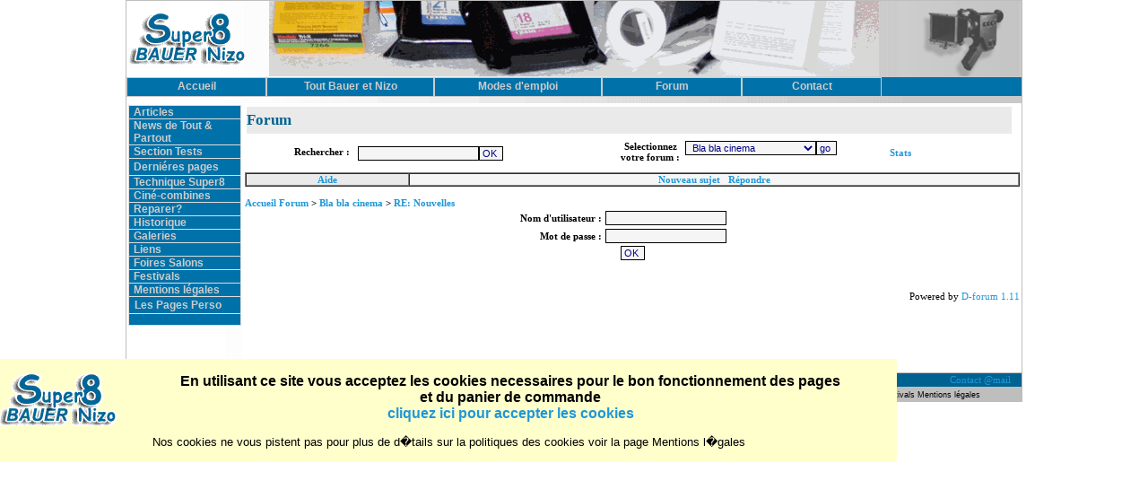

--- FILE ---
content_type: text/html; charset=UTF-8
request_url: https://cine-super8.net/index.php?pg=nav&page=effacer&boardid=1&postid=7096
body_size: 4264
content:
<!DOCTYPE HTML PUBLIC "-//W3C//DTD HTML 4.01 Transitional//EN">
	<html>
	<head>
	<meta http-equiv="Content-Type" content="text/html;charset=utf-8">    
	<title>Forum du Super8, des cameras et projecteurs Bauer Nizo Braun  </title>
	<meta http-equiv="Page-Enter" content="revealTrans(Duration=0,Transition=1)">
	<link rel="shortcut icon" href="https://www.cine-super8.net/favicon.ico">
	<META NAME="keywords" CONTENT="Nouvelles du super8,cinema amateur,utiliser le super 8,aide au tournage, astuces, conseils cameras,Nizo,Bauer,cinema reparations,reparations super8,vente super8, occasions, csve,reparateur cameras,reparateur super8,Super-8,movie,camera,super8mm,super-8mm,films super8,pellicules, Ekta64, Chrome 40, Kodachrome40, cine camera,lampes, lampe projecteur, dichroique, p30, lampe a miroir, projecteurs,projecteurs cin�ma,projecteurs super8">  
	<META NAME="Description" CONTENT="Des discussions sur le Super8 Nouvelles Infos Films aide super8 Bauer et Nizo, Films Kodak Wittner, Lampes">
	<META NAME="Robots" CONTENT="index,follow">
	<META NAME="Revisit-After" CONTENT="14 days">
	<META NAME="Language" CONTENT="fr">
	<meta name="google-site-verification" content="FDD9YG1wUKZ51J70B0QrGRBQ_8rgCNKeFXESJ8ssGzg" />			
	<link rel="StyleSheet" type="text/css" href="style.css">
	</head>	
	<script language="javascript">
		  function change(obj, color)
			{   obj.style.background = color ;
	 		}
		function ipop(im)
		{window.open('ipop.php?im='+im+'','popa','scrollbars=0,width=100,height=100,left=0,top=0');
		}	
	</script>
	  <script language="javascript" src="comuns/mensaje.js"></script>  

	
	
<body  bgcolor="#BEBEBE"  rightmargin="0" leftmargin="0" marginwidth="0" >
<center>
<div id=a style="visibility:hidden; position:absolute;top:85px;left:130px"></div>
<div id=b style="visibility:hidden; position:absolute;top:160px;left:500px"></div>
<div id=c style="visibility:hidden; position:absolute;top:500px;left:500px"></div>
 <table width="1000"border="0" cellpadding="0" cellspacing="1" bgcolor="#BEBEBE" >
	<TR>
		<TD bgcolor="#BEBEBE">
			<table width="100%" border="0" cellpadding="0" cellspacing="0"bgcolor="#BEBEBE" background="images/fondgis.png">
			  	<tr valign="top">
					<td>
				 
			<TABLE width="100%" cellpadding="0" cellspacing="0" border="0">                    
                  <TR>                                    
                    <TD width="135" valign="middle" align="center">                                                  
                      <IMG src="images/logo.png" border="0" width="135" height="58" alt="logo" ></TD>                                    
                    <TD valign="bottom" width="480" align="center">
                        			 <IMG src="images/bando.gif" border="0" width="680" height="85" alt="bandeau" >

                     </TD>			                                    
                    <TD width="135" valign="middle" align="center">                                                  
                      <IMG src="images/camera.png" border="0" width="135" height="84" alt="logo" ></TD>                    
                  </TR>
                <tr><td colspan="3" align=center>
<!--<div id=perfo></div>-->
<ul id=navi>
<li id=perfo></li>
<li id='nav0'><a  href="index.php?pagep=Accueil&ordpp=1" title=" Page Accueil"><b>Accueil</b></a></li>
<!-- <li id='nav0'><a href="index.php?pg=produits&prod=Films+Super8" title=" Les Films Super8 en vente "><b>Films Super8</b></a></li>-->
<li id='nav1'><a href="index.php?ordpp=A&select=1&pg=lprods" title=" La Base des Produits Bauer et Nizo"><b>Tout Bauer et Nizo</b></a></li>
<li id='nav1'><a href="index.php?ordpp=M&select=1&pg=mde" title=" Les Modes d'Emploi Super8 "><b>Modes d'emploi</b></a></li>
<li id='nav0'><a href="index.php?pg=Forum" title=" Forum"><b>Forum </b></a></li>
<li id='nav0'><a href="index.php?pg=ecrire&pagep=ecrire" title="Nous ecrire"><b>Contact</b></a></li>
</ul><div id=perfo></div>
</td></tr>	        
                </TABLE>
					</td>	
				</tr>
				 <tr valign="top">
				 	<TD valign="top">  
				   		<table width="100%" border="0" cellpadding="2" cellspacing="0" >
							<TR>
								 <td valign="top" height="300" width="125"  align="center"><!-- <script language="javascript">
 
 function change(obj, color)
 {
   obj.style.background = color ;
 }
 </script> -->

<table cellpadding='0' border='0' cellspacing='1' width='126' style='border: 0px solid #006291' bgcolor=#dddddd><tr><td valign=top><div id=menu><a class=menu href="index.php?ordpp=1&pagep=Articles " >Articles</a>
							</div></td></tr><tr><td valign=top><div id=menu><a class=menu href="index.php?ordpp=104&pagep=News+de+Tout+%26+Partout " >News de Tout & Partout</a>
							</div></td></tr><tr><td valign=top><div id=menu><a class=menu href="index.php?ordpp=108&pagep=Section+Tests " >Section Tests</a>
							</div></td></tr><TR><TD id="smenu" height=18><div id=menu><a class='menu' href=index.php?pg=neuf title='Les Nouvelles Modifs du site'><B>Derni&eacute;res pages </B></a></div></td></tr><tr><td valign=top><div id=menu><a class=menu href="index.php?ordpp=4&pagep=Technique+Super8 " >Technique Super8</a>
							</div></td></tr><tr><td valign=top><div id=menu><a class=menu href="index.php?ordpp=109&pagep=Cin%C3%A9-combines " >Ciné-combines</a>
							</div></td></tr><tr><td valign=top><div id=menu><a class=menu href="index.php?ordpp=5&pagep=Reparer%3F " >Reparer?</a>
							</div></td></tr><tr><td valign=top><div id=menu><a class=menu href="index.php?ordpp=7&pagep=Historique " >Historique</a>
							</div></td></tr><tr><td valign=top><div id=menu><a class=menu href="index.php?ordpp=2&pagep=Galeries " >Galeries</a>
							</div></td></tr><tr><td valign=top><div id=menu><a class=menu href="index.php?ordpp=8&pagep=Liens " >Liens</a>
							</div></td></tr><tr><td valign=top><div id=menu><a class=menu href="index.php?ordpp=100&pagep=Foires+Salons " >Foires Salons</a>
							</div></td></tr><tr><td valign=top><div id=menu><a class=menu href="index.php?ordpp=101&pagep=Festivals " >Festivals</a>
							</div></td></tr><tr><td valign=top><div id=menu><a class=menu href="index.php?ordpp=102&pagep=Mentions+l%C3%A9gales " >Mentions légales</a>
							</div></td></tr><TR><TD id="smenu" height=18>&nbsp;&nbsp;<a class='menu' href=index.php?pg=pperso title='Les Pages des cin�astes, des amateurs, des  associations'><B>Les Pages Perso </B></a></td></tr><TR><TD id="smenu" >&nbsp;</td></tr>		</table>
		 
 </td><TD  valign="top" width="855" BGCOLOR="#FFFFFF"  >
<table width="857" border="0" cellspacing="2" cellpadding="0">
  <tr>
  <td colspan="3" id="gtitre" height="30" bgcolor="#eaeaea">Forum</td></tr>
  <tr>
    <td width="44%" height="30"><br>
      <table width="100%" border="0" cellspacing="0" cellpadding="0">
              <tr valign="top">
                <td width="33%" align="right">
                  <b>Rechercher : &nbsp;&nbsp;</b>
                </td>
                <td width="67%"><form method="post" action="index.php?pg=nav&page=recherche"><input type="hidden" name="rule" value="ANY"><input type="text" name="searchbox"><input type="submit" name="Submit" value="OK"></form> </td>
              </tr>
            </table>
    </td>
    <td width="40%" height="30">
      <table width="100%" border="0" cellspacing="2" cellpadding="0">
        
        <tr>
          <td width="55%">
            <table width="100%" border="0" cellspacing="0" cellpadding="0">
              <tr valign="top">
                <td width="33%" align="right">
                  <b>Selectionnez &nbsp;&nbsp;<br> votre forum :&nbsp;&nbsp;</b>
                </td>
                <td width="67%"><form method="post" action="index.php?pg=nav&page=voirforum"><select name="boardid"><option value="1">Bla bla cinema</option><option value="8">Vos Questions</option><option value="9">Tranfert Super8 en vidéo</option><option value="10">Films super8 en ligne</option></select><input type="submit" value="go"></form> </td>
              </tr>
            </table>
            </td>
        </tr>
      </table>
    </td>
    <td width="26%" height="30">
      <table width="100%" border="0" cellspacing="0" cellpadding="0">
        <tr>
          <td ><b><a href="index.php?pg=nav&page=stats" >Stats</a></b></td>
        </tr>
        <tr>
          <td ><b></b></td>
        </tr>
        <tr>
          <td ><b></b></td>
        </tr>
      </table>
    </td>
  </tr>
</table>
<table width="100%" border="1" cellspacing="0" cellpadding="0" bordercolordark="#000000">
  <tr bgcolor="#F6F6F6">
    <td bgcolor="#eaeaea" width="21%" align="center"><b><a href='dforum/fpages/aide.php' target='popup' Onclick="window.open('fpages/aide.php','popup','scrollbars=1,width=600,height=400,left=0,top=0');">Aide</a></b></td>
    <td width="78%" align="center"> <b><a href="index.php?pg=nav&page=nouveau&boardid=1">Nouveau sujet</a></b>&nbsp;&nbsp;<b> <a href="index.php?pg=nav&page=repondre&boardid=1&postid=7096">R&eacutepondre</a></b></td>
  </tr>
</table>
 <!-- #accueil# // pour revenir a l'accueil site si pas dans frames
 -->

<br><b><a href="index.php?pg=Forum">Accueil Forum</a>  &gt; <a href="index.php?pg=nav&page=voirforum&boardid=1">Bla bla cinema</a>  &gt; <a href="index.php?pg=nav&page=voirsujet&boardid=1&postid=7090">RE: Nouvelles</a>  </b>
<br>  <form method="post" action="index.php?pg=nav&page=effacer&act=check&postid=7096&boardid=1">
  <center>
  <table width="40%" border="0">
  <tr><td align="right"><b>Nom d'utilisateur :</b></td><td><input type="text" name="user_login"></td></tr>
  <tr><td align="right"><b>Mot de passe :</b></td><td><input type="password" name="user_pass"></td></tr>
  </table>
  <input type="submit" value="OK">
  </center>
  </form>

 
<br>
<p align="right">
Powered by <a href="http://www.adalis.fr/dforum" target="_blank">D-forum 1.11</a>
</p>
<!-- </body>
</html> -->
</TD><!-- menu de droite -->								
							</TR>
						</TABLE>
					</TD>
				 </tr>
			  </table>
		</td>
	</tr>
	<tr>
	    <td bgcolor="#006291"  height="15" align="right"><a href="?pg=ecrire&pagep=ecrire " >Contact @mail </a>&nbsp;&nbsp;&nbsp; 
	  	</td>
	</tr>
	<tr>
	    <td  height="15" align=center> 
		<a class=smenu href="?&pagep=Accueil&ordpp=1" title=" Page Accueil">Accueil </a> 
	<!--	<a class=smenu  href="index.php?ordpp=F&select=1&pg=cdf" title=" Les Films Super8 en vente ">Films .. Super8</a>    -->
		<a class=smenu  href="?ordpp=A&select=1&pg=lprods" title=" La Base des Produits Bauer et Nizo"> Tout Bauer et Nizo</a>  
		<a class=smenu  href="index.php?ordpp=M&select=1&pg=mde" title=" Les Modes d'Emploi Super8 ">Modes d'emploi</a>
		<a class=smenu  href=index.php?pg=Forum title=" Forum">Forum </a> 
	  <a class=smenu  href="?orddp=C&pg=ecrire&pagep=ecrire" title="Nous ecrire">Contact</a>
				
		  <a class=smenu  href=index.php?ordpp=1&pagep=Articles >Articles</a>  <a class=smenu  href=index.php?ordpp=104&pagep=News+de+Tout+%26+Partout >News de Tout & Partout</a>  <a class=smenu  href=index.php?ordpp=108&pagep=Section+Tests >Section Tests</a>  <a class=smenu  href=index.php?ordpp=4&pagep=Technique+Super8 >Technique Super8</a>  <a class=smenu  href=index.php?ordpp=109&pagep=Cin%C3%A9-combines >Ciné-combines</a>  <a class=smenu  href=index.php?ordpp=5&pagep=Reparer%3F >Reparer?</a>  <a class=smenu  href=index.php?ordpp=7&pagep=Historique >Historique</a>  <a class=smenu  href=index.php?ordpp=2&pagep=Galeries >Galeries</a>  <a class=smenu  href=index.php?ordpp=8&pagep=Liens >Liens</a>  <a class=smenu  href=index.php?ordpp=100&pagep=Foires+Salons >Foires Salons</a>  <a class=smenu  href=index.php?ordpp=101&pagep=Festivals >Festivals</a>  <a class=smenu  href=index.php?ordpp=102&pagep=Mentions+l%C3%A9gales >Mentions légales</a>  
	  	</td>
	</tr>
</table>
</center>  
 <script type="text/javascript">
	function createCookie(name,value,days) {
	if (days) {
		var date = new Date();
		date.setTime(date.getTime()+(days*24*60*60*1000));
		var expires = "; expires="+date.toGMTString();
	}
	else var expires = "";
	document.cookie = name+"="+value+expires+"; path=/";
}

function readCookie(name) {
	var nameEQ = name + "=";
	var ca = document.cookie.split(';');
	for(var i=0;i < ca.length;i++) {
		var c = ca[i];
		while (c.charAt(0)==' ') c = c.substring(1,c.length);
		if (c.indexOf(nameEQ) == 0) return c.substring(nameEQ.length,c.length);
	}
	return null;
}
	</script>
<script type="text/javascript">
  
    s=readCookie("Cnil");  
                                                     
   if (s !=='1')  {document.write("<div style='width:1000px;position:absolute;top:400px; align: center ;background-color:#FFFFCC'><CENTER><img src='images/logo.png' border='0' width='135' height='58' alt='logo' align='left' ><h3>En utilisant ce site vous acceptez les cookies necessaires pour le bon fonctionnement des pages <br> et du panier de commande <BR> <a href='' onclick=createCookie('Cnil','1',0) ;> cliquez ici pour accepter les cookies </a> </h3> Nos cookies ne vous pistent pas pour plus de d�tails sur la politiques des cookies voir la page Mentions l�gales <br><br> </CENTER></div>");
                                      
                    }  
                     
      	</script>
        
</body>
</html>